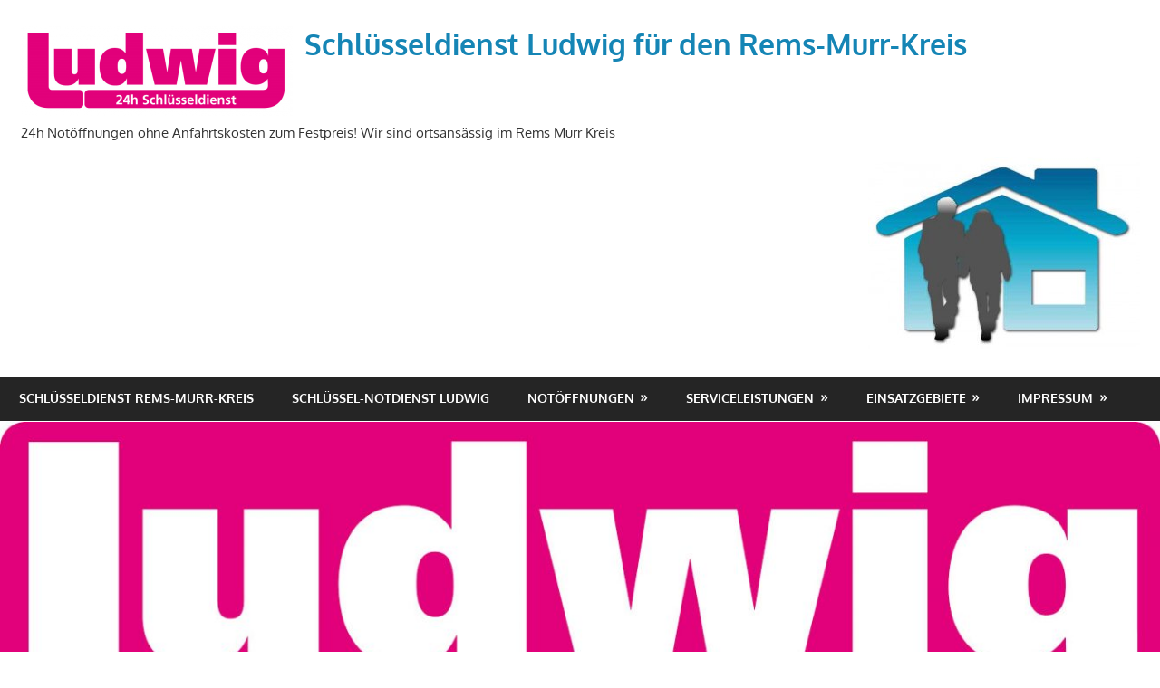

--- FILE ---
content_type: text/html; charset=UTF-8
request_url: https://www.schluesseldienst-rems-murr-kreis.de/schluesseldienst-affalterbach/
body_size: 11542
content:
<!DOCTYPE html>
<html lang="de">

<head>
<meta charset="UTF-8">
<meta name="viewport" content="width=device-width, initial-scale=1">
<link rel="profile" href="https://gmpg.org/xfn/11">
<link rel="pingback" href="https://www.schluesseldienst-rems-murr-kreis.de/xmlrpc.php">

<title>Schlüsseldienst Affalterbach &#8211; Schlüsseldienst Ludwig für den Rems-Murr-Kreis</title>
<meta name='robots' content='max-image-preview:large' />
	<style>img:is([sizes="auto" i], [sizes^="auto," i]) { contain-intrinsic-size: 3000px 1500px }</style>
	
<meta name="google-site-verification" content="MCXkNHvAZXk4Ct9ytcMB-JJ5lHRxMp1DvFagop2qBNY" />
<link rel='dns-prefetch' href='//www.meinungsmeister.de' />
<link rel="alternate" type="application/rss+xml" title="Schlüsseldienst Ludwig für den Rems-Murr-Kreis &raquo; Feed" href="https://www.schluesseldienst-rems-murr-kreis.de/feed/" />
<link rel="alternate" type="application/rss+xml" title="Schlüsseldienst Ludwig für den Rems-Murr-Kreis &raquo; Kommentar-Feed" href="https://www.schluesseldienst-rems-murr-kreis.de/comments/feed/" />
<script type="text/javascript">
/* <![CDATA[ */
window._wpemojiSettings = {"baseUrl":"https:\/\/s.w.org\/images\/core\/emoji\/16.0.1\/72x72\/","ext":".png","svgUrl":"https:\/\/s.w.org\/images\/core\/emoji\/16.0.1\/svg\/","svgExt":".svg","source":{"concatemoji":"https:\/\/www.schluesseldienst-rems-murr-kreis.de\/wp-includes\/js\/wp-emoji-release.min.js?ver=abee49d48f431d91350a96347a183284"}};
/*! This file is auto-generated */
!function(s,n){var o,i,e;function c(e){try{var t={supportTests:e,timestamp:(new Date).valueOf()};sessionStorage.setItem(o,JSON.stringify(t))}catch(e){}}function p(e,t,n){e.clearRect(0,0,e.canvas.width,e.canvas.height),e.fillText(t,0,0);var t=new Uint32Array(e.getImageData(0,0,e.canvas.width,e.canvas.height).data),a=(e.clearRect(0,0,e.canvas.width,e.canvas.height),e.fillText(n,0,0),new Uint32Array(e.getImageData(0,0,e.canvas.width,e.canvas.height).data));return t.every(function(e,t){return e===a[t]})}function u(e,t){e.clearRect(0,0,e.canvas.width,e.canvas.height),e.fillText(t,0,0);for(var n=e.getImageData(16,16,1,1),a=0;a<n.data.length;a++)if(0!==n.data[a])return!1;return!0}function f(e,t,n,a){switch(t){case"flag":return n(e,"\ud83c\udff3\ufe0f\u200d\u26a7\ufe0f","\ud83c\udff3\ufe0f\u200b\u26a7\ufe0f")?!1:!n(e,"\ud83c\udde8\ud83c\uddf6","\ud83c\udde8\u200b\ud83c\uddf6")&&!n(e,"\ud83c\udff4\udb40\udc67\udb40\udc62\udb40\udc65\udb40\udc6e\udb40\udc67\udb40\udc7f","\ud83c\udff4\u200b\udb40\udc67\u200b\udb40\udc62\u200b\udb40\udc65\u200b\udb40\udc6e\u200b\udb40\udc67\u200b\udb40\udc7f");case"emoji":return!a(e,"\ud83e\udedf")}return!1}function g(e,t,n,a){var r="undefined"!=typeof WorkerGlobalScope&&self instanceof WorkerGlobalScope?new OffscreenCanvas(300,150):s.createElement("canvas"),o=r.getContext("2d",{willReadFrequently:!0}),i=(o.textBaseline="top",o.font="600 32px Arial",{});return e.forEach(function(e){i[e]=t(o,e,n,a)}),i}function t(e){var t=s.createElement("script");t.src=e,t.defer=!0,s.head.appendChild(t)}"undefined"!=typeof Promise&&(o="wpEmojiSettingsSupports",i=["flag","emoji"],n.supports={everything:!0,everythingExceptFlag:!0},e=new Promise(function(e){s.addEventListener("DOMContentLoaded",e,{once:!0})}),new Promise(function(t){var n=function(){try{var e=JSON.parse(sessionStorage.getItem(o));if("object"==typeof e&&"number"==typeof e.timestamp&&(new Date).valueOf()<e.timestamp+604800&&"object"==typeof e.supportTests)return e.supportTests}catch(e){}return null}();if(!n){if("undefined"!=typeof Worker&&"undefined"!=typeof OffscreenCanvas&&"undefined"!=typeof URL&&URL.createObjectURL&&"undefined"!=typeof Blob)try{var e="postMessage("+g.toString()+"("+[JSON.stringify(i),f.toString(),p.toString(),u.toString()].join(",")+"));",a=new Blob([e],{type:"text/javascript"}),r=new Worker(URL.createObjectURL(a),{name:"wpTestEmojiSupports"});return void(r.onmessage=function(e){c(n=e.data),r.terminate(),t(n)})}catch(e){}c(n=g(i,f,p,u))}t(n)}).then(function(e){for(var t in e)n.supports[t]=e[t],n.supports.everything=n.supports.everything&&n.supports[t],"flag"!==t&&(n.supports.everythingExceptFlag=n.supports.everythingExceptFlag&&n.supports[t]);n.supports.everythingExceptFlag=n.supports.everythingExceptFlag&&!n.supports.flag,n.DOMReady=!1,n.readyCallback=function(){n.DOMReady=!0}}).then(function(){return e}).then(function(){var e;n.supports.everything||(n.readyCallback(),(e=n.source||{}).concatemoji?t(e.concatemoji):e.wpemoji&&e.twemoji&&(t(e.twemoji),t(e.wpemoji)))}))}((window,document),window._wpemojiSettings);
/* ]]> */
</script>
<link rel='stylesheet' id='gambit-theme-fonts-css' href='https://www.schluesseldienst-rems-murr-kreis.de/wp-content/fonts/4031ec475f1c59045bd31fef5a6d95ed.css?ver=20201110' type='text/css' media='all' />
<style id='wp-emoji-styles-inline-css' type='text/css'>

	img.wp-smiley, img.emoji {
		display: inline !important;
		border: none !important;
		box-shadow: none !important;
		height: 1em !important;
		width: 1em !important;
		margin: 0 0.07em !important;
		vertical-align: -0.1em !important;
		background: none !important;
		padding: 0 !important;
	}
</style>
<link rel='stylesheet' id='wp-block-library-css' href='https://www.schluesseldienst-rems-murr-kreis.de/wp-includes/css/dist/block-library/style.min.css?ver=abee49d48f431d91350a96347a183284' type='text/css' media='all' />
<style id='classic-theme-styles-inline-css' type='text/css'>
/*! This file is auto-generated */
.wp-block-button__link{color:#fff;background-color:#32373c;border-radius:9999px;box-shadow:none;text-decoration:none;padding:calc(.667em + 2px) calc(1.333em + 2px);font-size:1.125em}.wp-block-file__button{background:#32373c;color:#fff;text-decoration:none}
</style>
<style id='global-styles-inline-css' type='text/css'>
:root{--wp--preset--aspect-ratio--square: 1;--wp--preset--aspect-ratio--4-3: 4/3;--wp--preset--aspect-ratio--3-4: 3/4;--wp--preset--aspect-ratio--3-2: 3/2;--wp--preset--aspect-ratio--2-3: 2/3;--wp--preset--aspect-ratio--16-9: 16/9;--wp--preset--aspect-ratio--9-16: 9/16;--wp--preset--color--black: #000000;--wp--preset--color--cyan-bluish-gray: #abb8c3;--wp--preset--color--white: #ffffff;--wp--preset--color--pale-pink: #f78da7;--wp--preset--color--vivid-red: #cf2e2e;--wp--preset--color--luminous-vivid-orange: #ff6900;--wp--preset--color--luminous-vivid-amber: #fcb900;--wp--preset--color--light-green-cyan: #7bdcb5;--wp--preset--color--vivid-green-cyan: #00d084;--wp--preset--color--pale-cyan-blue: #8ed1fc;--wp--preset--color--vivid-cyan-blue: #0693e3;--wp--preset--color--vivid-purple: #9b51e0;--wp--preset--color--primary: #1585b5;--wp--preset--color--secondary: #006c9c;--wp--preset--color--tertiary: #005282;--wp--preset--color--accent: #b52315;--wp--preset--color--highlight: #15b545;--wp--preset--color--light-gray: #e5e5e5;--wp--preset--color--gray: #999999;--wp--preset--color--dark-gray: #252525;--wp--preset--gradient--vivid-cyan-blue-to-vivid-purple: linear-gradient(135deg,rgba(6,147,227,1) 0%,rgb(155,81,224) 100%);--wp--preset--gradient--light-green-cyan-to-vivid-green-cyan: linear-gradient(135deg,rgb(122,220,180) 0%,rgb(0,208,130) 100%);--wp--preset--gradient--luminous-vivid-amber-to-luminous-vivid-orange: linear-gradient(135deg,rgba(252,185,0,1) 0%,rgba(255,105,0,1) 100%);--wp--preset--gradient--luminous-vivid-orange-to-vivid-red: linear-gradient(135deg,rgba(255,105,0,1) 0%,rgb(207,46,46) 100%);--wp--preset--gradient--very-light-gray-to-cyan-bluish-gray: linear-gradient(135deg,rgb(238,238,238) 0%,rgb(169,184,195) 100%);--wp--preset--gradient--cool-to-warm-spectrum: linear-gradient(135deg,rgb(74,234,220) 0%,rgb(151,120,209) 20%,rgb(207,42,186) 40%,rgb(238,44,130) 60%,rgb(251,105,98) 80%,rgb(254,248,76) 100%);--wp--preset--gradient--blush-light-purple: linear-gradient(135deg,rgb(255,206,236) 0%,rgb(152,150,240) 100%);--wp--preset--gradient--blush-bordeaux: linear-gradient(135deg,rgb(254,205,165) 0%,rgb(254,45,45) 50%,rgb(107,0,62) 100%);--wp--preset--gradient--luminous-dusk: linear-gradient(135deg,rgb(255,203,112) 0%,rgb(199,81,192) 50%,rgb(65,88,208) 100%);--wp--preset--gradient--pale-ocean: linear-gradient(135deg,rgb(255,245,203) 0%,rgb(182,227,212) 50%,rgb(51,167,181) 100%);--wp--preset--gradient--electric-grass: linear-gradient(135deg,rgb(202,248,128) 0%,rgb(113,206,126) 100%);--wp--preset--gradient--midnight: linear-gradient(135deg,rgb(2,3,129) 0%,rgb(40,116,252) 100%);--wp--preset--font-size--small: 13px;--wp--preset--font-size--medium: 20px;--wp--preset--font-size--large: 36px;--wp--preset--font-size--x-large: 42px;--wp--preset--spacing--20: 0.44rem;--wp--preset--spacing--30: 0.67rem;--wp--preset--spacing--40: 1rem;--wp--preset--spacing--50: 1.5rem;--wp--preset--spacing--60: 2.25rem;--wp--preset--spacing--70: 3.38rem;--wp--preset--spacing--80: 5.06rem;--wp--preset--shadow--natural: 6px 6px 9px rgba(0, 0, 0, 0.2);--wp--preset--shadow--deep: 12px 12px 50px rgba(0, 0, 0, 0.4);--wp--preset--shadow--sharp: 6px 6px 0px rgba(0, 0, 0, 0.2);--wp--preset--shadow--outlined: 6px 6px 0px -3px rgba(255, 255, 255, 1), 6px 6px rgba(0, 0, 0, 1);--wp--preset--shadow--crisp: 6px 6px 0px rgba(0, 0, 0, 1);}:where(.is-layout-flex){gap: 0.5em;}:where(.is-layout-grid){gap: 0.5em;}body .is-layout-flex{display: flex;}.is-layout-flex{flex-wrap: wrap;align-items: center;}.is-layout-flex > :is(*, div){margin: 0;}body .is-layout-grid{display: grid;}.is-layout-grid > :is(*, div){margin: 0;}:where(.wp-block-columns.is-layout-flex){gap: 2em;}:where(.wp-block-columns.is-layout-grid){gap: 2em;}:where(.wp-block-post-template.is-layout-flex){gap: 1.25em;}:where(.wp-block-post-template.is-layout-grid){gap: 1.25em;}.has-black-color{color: var(--wp--preset--color--black) !important;}.has-cyan-bluish-gray-color{color: var(--wp--preset--color--cyan-bluish-gray) !important;}.has-white-color{color: var(--wp--preset--color--white) !important;}.has-pale-pink-color{color: var(--wp--preset--color--pale-pink) !important;}.has-vivid-red-color{color: var(--wp--preset--color--vivid-red) !important;}.has-luminous-vivid-orange-color{color: var(--wp--preset--color--luminous-vivid-orange) !important;}.has-luminous-vivid-amber-color{color: var(--wp--preset--color--luminous-vivid-amber) !important;}.has-light-green-cyan-color{color: var(--wp--preset--color--light-green-cyan) !important;}.has-vivid-green-cyan-color{color: var(--wp--preset--color--vivid-green-cyan) !important;}.has-pale-cyan-blue-color{color: var(--wp--preset--color--pale-cyan-blue) !important;}.has-vivid-cyan-blue-color{color: var(--wp--preset--color--vivid-cyan-blue) !important;}.has-vivid-purple-color{color: var(--wp--preset--color--vivid-purple) !important;}.has-black-background-color{background-color: var(--wp--preset--color--black) !important;}.has-cyan-bluish-gray-background-color{background-color: var(--wp--preset--color--cyan-bluish-gray) !important;}.has-white-background-color{background-color: var(--wp--preset--color--white) !important;}.has-pale-pink-background-color{background-color: var(--wp--preset--color--pale-pink) !important;}.has-vivid-red-background-color{background-color: var(--wp--preset--color--vivid-red) !important;}.has-luminous-vivid-orange-background-color{background-color: var(--wp--preset--color--luminous-vivid-orange) !important;}.has-luminous-vivid-amber-background-color{background-color: var(--wp--preset--color--luminous-vivid-amber) !important;}.has-light-green-cyan-background-color{background-color: var(--wp--preset--color--light-green-cyan) !important;}.has-vivid-green-cyan-background-color{background-color: var(--wp--preset--color--vivid-green-cyan) !important;}.has-pale-cyan-blue-background-color{background-color: var(--wp--preset--color--pale-cyan-blue) !important;}.has-vivid-cyan-blue-background-color{background-color: var(--wp--preset--color--vivid-cyan-blue) !important;}.has-vivid-purple-background-color{background-color: var(--wp--preset--color--vivid-purple) !important;}.has-black-border-color{border-color: var(--wp--preset--color--black) !important;}.has-cyan-bluish-gray-border-color{border-color: var(--wp--preset--color--cyan-bluish-gray) !important;}.has-white-border-color{border-color: var(--wp--preset--color--white) !important;}.has-pale-pink-border-color{border-color: var(--wp--preset--color--pale-pink) !important;}.has-vivid-red-border-color{border-color: var(--wp--preset--color--vivid-red) !important;}.has-luminous-vivid-orange-border-color{border-color: var(--wp--preset--color--luminous-vivid-orange) !important;}.has-luminous-vivid-amber-border-color{border-color: var(--wp--preset--color--luminous-vivid-amber) !important;}.has-light-green-cyan-border-color{border-color: var(--wp--preset--color--light-green-cyan) !important;}.has-vivid-green-cyan-border-color{border-color: var(--wp--preset--color--vivid-green-cyan) !important;}.has-pale-cyan-blue-border-color{border-color: var(--wp--preset--color--pale-cyan-blue) !important;}.has-vivid-cyan-blue-border-color{border-color: var(--wp--preset--color--vivid-cyan-blue) !important;}.has-vivid-purple-border-color{border-color: var(--wp--preset--color--vivid-purple) !important;}.has-vivid-cyan-blue-to-vivid-purple-gradient-background{background: var(--wp--preset--gradient--vivid-cyan-blue-to-vivid-purple) !important;}.has-light-green-cyan-to-vivid-green-cyan-gradient-background{background: var(--wp--preset--gradient--light-green-cyan-to-vivid-green-cyan) !important;}.has-luminous-vivid-amber-to-luminous-vivid-orange-gradient-background{background: var(--wp--preset--gradient--luminous-vivid-amber-to-luminous-vivid-orange) !important;}.has-luminous-vivid-orange-to-vivid-red-gradient-background{background: var(--wp--preset--gradient--luminous-vivid-orange-to-vivid-red) !important;}.has-very-light-gray-to-cyan-bluish-gray-gradient-background{background: var(--wp--preset--gradient--very-light-gray-to-cyan-bluish-gray) !important;}.has-cool-to-warm-spectrum-gradient-background{background: var(--wp--preset--gradient--cool-to-warm-spectrum) !important;}.has-blush-light-purple-gradient-background{background: var(--wp--preset--gradient--blush-light-purple) !important;}.has-blush-bordeaux-gradient-background{background: var(--wp--preset--gradient--blush-bordeaux) !important;}.has-luminous-dusk-gradient-background{background: var(--wp--preset--gradient--luminous-dusk) !important;}.has-pale-ocean-gradient-background{background: var(--wp--preset--gradient--pale-ocean) !important;}.has-electric-grass-gradient-background{background: var(--wp--preset--gradient--electric-grass) !important;}.has-midnight-gradient-background{background: var(--wp--preset--gradient--midnight) !important;}.has-small-font-size{font-size: var(--wp--preset--font-size--small) !important;}.has-medium-font-size{font-size: var(--wp--preset--font-size--medium) !important;}.has-large-font-size{font-size: var(--wp--preset--font-size--large) !important;}.has-x-large-font-size{font-size: var(--wp--preset--font-size--x-large) !important;}
:where(.wp-block-post-template.is-layout-flex){gap: 1.25em;}:where(.wp-block-post-template.is-layout-grid){gap: 1.25em;}
:where(.wp-block-columns.is-layout-flex){gap: 2em;}:where(.wp-block-columns.is-layout-grid){gap: 2em;}
:root :where(.wp-block-pullquote){font-size: 1.5em;line-height: 1.6;}
</style>
<link rel='stylesheet' id='hrw-css' href='https://www.schluesseldienst-rems-murr-kreis.de/wp-content/plugins/call-now-icon-animate/css.css' type='text/css' media='' />
<link rel='stylesheet' id='page-list-style-css' href='https://www.schluesseldienst-rems-murr-kreis.de/wp-content/plugins/sitemap/css/page-list.css?ver=4.4' type='text/css' media='all' />
<link rel='stylesheet' id='gambit-stylesheet-css' href='https://www.schluesseldienst-rems-murr-kreis.de/wp-content/themes/gambit/style.css?ver=2.1.1' type='text/css' media='all' />
<style id='gambit-stylesheet-inline-css' type='text/css'>
.type-post .entry-footer .entry-tags { position: absolute; clip: rect(1px, 1px, 1px, 1px); width: 1px; height: 1px; overflow: hidden; }
</style>
<link rel='stylesheet' id='gambit-safari-flexbox-fixes-css' href='https://www.schluesseldienst-rems-murr-kreis.de/wp-content/themes/gambit/assets/css/safari-flexbox-fixes.css?ver=20210115' type='text/css' media='all' />
<link rel='stylesheet' id='taxopress-frontend-css-css' href='https://www.schluesseldienst-rems-murr-kreis.de/wp-content/plugins/simple-tags/assets/frontend/css/frontend.css?ver=3.40.1' type='text/css' media='all' />
<!--[if lt IE 9]>
<script type="text/javascript" src="https://www.schluesseldienst-rems-murr-kreis.de/wp-content/themes/gambit/assets/js/html5shiv.min.js?ver=3.7.3" id="html5shiv-js"></script>
<![endif]-->
<script type="text/javascript" src="https://www.schluesseldienst-rems-murr-kreis.de/wp-content/themes/gambit/assets/js/svgxuse.min.js?ver=1.2.6" id="svgxuse-js"></script>
<script type="text/javascript" src="https://www.schluesseldienst-rems-murr-kreis.de/wp-includes/js/jquery/jquery.min.js?ver=3.7.1" id="jquery-core-js"></script>
<script type="text/javascript" src="https://www.schluesseldienst-rems-murr-kreis.de/wp-includes/js/jquery/jquery-migrate.min.js?ver=3.4.1" id="jquery-migrate-js"></script>
<script type="text/javascript" src="https://www.schluesseldienst-rems-murr-kreis.de/wp-content/plugins/simple-tags/assets/frontend/js/frontend.js?ver=3.40.1" id="taxopress-frontend-js-js"></script>
<link rel="https://api.w.org/" href="https://www.schluesseldienst-rems-murr-kreis.de/wp-json/" /><link rel="alternate" title="JSON" type="application/json" href="https://www.schluesseldienst-rems-murr-kreis.de/wp-json/wp/v2/pages/1684" /><link rel="EditURI" type="application/rsd+xml" title="RSD" href="https://www.schluesseldienst-rems-murr-kreis.de/xmlrpc.php?rsd" />
<link rel="canonical" href="https://www.schluesseldienst-rems-murr-kreis.de/schluesseldienst-affalterbach/" />
<link rel="alternate" title="oEmbed (JSON)" type="application/json+oembed" href="https://www.schluesseldienst-rems-murr-kreis.de/wp-json/oembed/1.0/embed?url=https%3A%2F%2Fwww.schluesseldienst-rems-murr-kreis.de%2Fschluesseldienst-affalterbach%2F" />
<link rel="alternate" title="oEmbed (XML)" type="text/xml+oembed" href="https://www.schluesseldienst-rems-murr-kreis.de/wp-json/oembed/1.0/embed?url=https%3A%2F%2Fwww.schluesseldienst-rems-murr-kreis.de%2Fschluesseldienst-affalterbach%2F&#038;format=xml" />

<!-- Call Now Icon Animate Mobile 0.1.0 by Alan Tien (alantien.com) -->
<style>
                    .coccoc-alo-phone.coccoc-alo-green .coccoc-alo-ph-img-circle {
                        background-color: #4fa510;
                    }
                .coccoc-alo-phone.coccoc-alo-green.coccoc-alo-hover .coccoc-alo-ph-img-circle, .coccoc-alo-phone.coccoc-alo-green:hover .coccoc-alo-ph-img-circle
                {background-color: #ab0101;}
                @media screen and (max-width:650px){.coccoc-alo-phone.coccoc-alo-show {display:block;}}
                </style><style type="text/css">a.st_tag, a.internal_tag, .st_tag, .internal_tag { text-decoration: underline !important; }</style><style type="text/css" id="custom-background-css">
body.custom-background { background-color: #ffffff; }
</style>
	<link rel="icon" href="https://www.schluesseldienst-rems-murr-kreis.de/wp-content/uploads/2017/09/cropped-Schlüsseldienst-Ditzingen-32x32.jpg" sizes="32x32" />
<link rel="icon" href="https://www.schluesseldienst-rems-murr-kreis.de/wp-content/uploads/2017/09/cropped-Schlüsseldienst-Ditzingen-192x192.jpg" sizes="192x192" />
<link rel="apple-touch-icon" href="https://www.schluesseldienst-rems-murr-kreis.de/wp-content/uploads/2017/09/cropped-Schlüsseldienst-Ditzingen-180x180.jpg" />
<meta name="msapplication-TileImage" content="https://www.schluesseldienst-rems-murr-kreis.de/wp-content/uploads/2017/09/cropped-Schlüsseldienst-Ditzingen-270x270.jpg" />
</head>

<body data-rsssl=1 class="wp-singular page-template-default page page-id-1684 custom-background wp-custom-logo wp-embed-responsive wp-theme-gambit wide-layout date-hidden author-hidden categories-hidden">

	
	<div id="page" class="hfeed site">

		<a class="skip-link screen-reader-text" href="#content">Zum Inhalt springen</a>

				
		<header id="masthead" class="site-header clearfix" role="banner">

			<div class="header-main container clearfix">

				<div id="logo" class="site-branding clearfix">

					<a href="https://www.schluesseldienst-rems-murr-kreis.de/" class="custom-logo-link" rel="home"><img width="300" height="99" src="https://www.schluesseldienst-rems-murr-kreis.de/wp-content/uploads/2023/06/cropped-Schluesseldienst-Rems-Murr-Kreis.png" class="custom-logo" alt="Schlüsseldienst-Rems-Murr-Kreis" decoding="async" /></a>					
			<p class="site-title"><a href="https://www.schluesseldienst-rems-murr-kreis.de/" rel="home">Schlüsseldienst Ludwig für den Rems-Murr-Kreis</a></p>

								
			<p class="site-description">24h Notöffnungen ohne Anfahrtskosten zum Festpreis! Wir sind ortsansässig im Rems Murr Kreis</p>

			
				</div><!-- .site-branding -->

				<div class="header-widgets clearfix">

					<aside id="media_image-15" class="header-widget widget_media_image"><img width="300" height="212" src="https://www.schluesseldienst-rems-murr-kreis.de/wp-content/uploads/2015/08/fotolia_39900741-300x212.jpg" class="image wp-image-214  attachment-medium size-medium" alt="" style="max-width: 100%; height: auto;" decoding="async" fetchpriority="high" srcset="https://www.schluesseldienst-rems-murr-kreis.de/wp-content/uploads/2015/08/fotolia_39900741-300x212.jpg 300w, https://www.schluesseldienst-rems-murr-kreis.de/wp-content/uploads/2015/08/fotolia_39900741-212x150.jpg 212w, https://www.schluesseldienst-rems-murr-kreis.de/wp-content/uploads/2015/08/fotolia_39900741-150x106.jpg 150w, https://www.schluesseldienst-rems-murr-kreis.de/wp-content/uploads/2015/08/fotolia_39900741.jpg 500w" sizes="(max-width: 300px) 100vw, 300px" /></aside>
				</div><!-- .header-widgets -->

			</div><!-- .header-main -->

			

	<div id="main-navigation-wrap" class="primary-navigation-wrap">

		<button class="primary-menu-toggle menu-toggle" aria-controls="primary-menu" aria-expanded="false" >
			<svg class="icon icon-menu" aria-hidden="true" role="img"> <use xlink:href="https://www.schluesseldienst-rems-murr-kreis.de/wp-content/themes/gambit/assets/icons/genericons-neue.svg#menu"></use> </svg><svg class="icon icon-close" aria-hidden="true" role="img"> <use xlink:href="https://www.schluesseldienst-rems-murr-kreis.de/wp-content/themes/gambit/assets/icons/genericons-neue.svg#close"></use> </svg>			<span class="menu-toggle-text">Navigation</span>
		</button>

		<div class="primary-navigation">

			<nav id="site-navigation" class="main-navigation" role="navigation"  aria-label="Primäres Menü">

				<ul id="primary-menu" class="menu"><li id="menu-item-25" class="menu-item menu-item-type-custom menu-item-object-custom menu-item-home menu-item-25"><a href="https://www.schluesseldienst-rems-murr-kreis.de/">Schlüsseldienst Rems-Murr-Kreis</a></li>
<li id="menu-item-250" class="menu-item menu-item-type-post_type menu-item-object-page menu-item-250"><a href="https://www.schluesseldienst-rems-murr-kreis.de/schluessel-notdienst-ludwig/">Schlüssel-Notdienst Ludwig</a></li>
<li id="menu-item-3605" class="menu-item menu-item-type-post_type menu-item-object-page menu-item-has-children menu-item-3605"><a href="https://www.schluesseldienst-rems-murr-kreis.de/notoeffnungen/">Notöffnungen</a>
<ul class="sub-menu">
	<li id="menu-item-123" class="menu-item menu-item-type-post_type menu-item-object-page menu-item-123"><a href="https://www.schluesseldienst-rems-murr-kreis.de/tueroeffnungen/">Türöffnungen</a></li>
	<li id="menu-item-3603" class="menu-item menu-item-type-post_type menu-item-object-page menu-item-3603"><a href="https://www.schluesseldienst-rems-murr-kreis.de/autooeffnungen/">Autoöffnungen</a></li>
	<li id="menu-item-3604" class="menu-item menu-item-type-post_type menu-item-object-page menu-item-3604"><a href="https://www.schluesseldienst-rems-murr-kreis.de/garagenoeffnungen-2/">Garagenöffnungen</a></li>
	<li id="menu-item-3607" class="menu-item menu-item-type-post_type menu-item-object-page menu-item-3607"><a href="https://www.schluesseldienst-rems-murr-kreis.de/briefkastenoeffnungen/">Briefkastenöffnungen</a></li>
	<li id="menu-item-3608" class="menu-item menu-item-type-post_type menu-item-object-page menu-item-3608"><a href="https://www.schluesseldienst-rems-murr-kreis.de/tresoroeffnungen/">Tresoröffnungen</a></li>
</ul>
</li>
<li id="menu-item-3609" class="menu-item menu-item-type-post_type menu-item-object-page menu-item-has-children menu-item-3609"><a href="https://www.schluesseldienst-rems-murr-kreis.de/serviceleistungen/">Serviceleistungen</a>
<ul class="sub-menu">
	<li id="menu-item-122" class="menu-item menu-item-type-post_type menu-item-object-page menu-item-122"><a href="https://www.schluesseldienst-rems-murr-kreis.de/schlosstausch-rems-murr-kreis/">Schlosstausch</a></li>
	<li id="menu-item-120" class="menu-item menu-item-type-post_type menu-item-object-page menu-item-120"><a href="https://www.schluesseldienst-rems-murr-kreis.de/schliessanlagen-rems-murr-kreis/">Schliessanlagen</a></li>
	<li id="menu-item-121" class="menu-item menu-item-type-post_type menu-item-object-page menu-item-121"><a href="https://www.schluesseldienst-rems-murr-kreis.de/sicherheitstechnik-rems-murr-kreis/">Sicherheitstechnik</a></li>
</ul>
</li>
<li id="menu-item-40" class="menu-item menu-item-type-post_type menu-item-object-page menu-item-has-children menu-item-40"><a href="https://www.schluesseldienst-rems-murr-kreis.de/einsatzgebiete/">Einsatzgebiete</a>
<ul class="sub-menu">
	<li id="menu-item-156" class="menu-item menu-item-type-post_type menu-item-object-page menu-item-has-children menu-item-156"><a href="https://www.schluesseldienst-rems-murr-kreis.de/schluesseldienst-fellbach/">Schlüsseldienst  Fellbach</a>
	<ul class="sub-menu">
		<li id="menu-item-3572" class="menu-item menu-item-type-post_type menu-item-object-page menu-item-3572"><a href="https://www.schluesseldienst-rems-murr-kreis.de/schluesseldienst-oeffingen/">Schlüsseldienst Oeffingen</a></li>
		<li id="menu-item-3571" class="menu-item menu-item-type-post_type menu-item-object-page menu-item-3571"><a href="https://www.schluesseldienst-rems-murr-kreis.de/schluesseldienst-schmieden/">Schlüsseldienst Schmiden</a></li>
	</ul>
</li>
	<li id="menu-item-159" class="menu-item menu-item-type-post_type menu-item-object-page menu-item-has-children menu-item-159"><a href="https://www.schluesseldienst-rems-murr-kreis.de/schluesseldienst-backnang/">Schlüsseldienst Backnang</a>
	<ul class="sub-menu">
		<li id="menu-item-3599" class="menu-item menu-item-type-post_type menu-item-object-page menu-item-3599"><a href="https://www.schluesseldienst-rems-murr-kreis.de/schluesseldienst-heiningen/">Schlüsseldienst Heiningen</a></li>
		<li id="menu-item-3600" class="menu-item menu-item-type-post_type menu-item-object-page menu-item-3600"><a href="https://www.schluesseldienst-rems-murr-kreis.de/schluesseldienst-maubach/">Schlüsseldienst Maubach</a></li>
		<li id="menu-item-3598" class="menu-item menu-item-type-post_type menu-item-object-page menu-item-3598"><a href="https://www.schluesseldienst-rems-murr-kreis.de/schluesseldienst-steinbach/">Schlüsseldienst Steinbach</a></li>
		<li id="menu-item-3601" class="menu-item menu-item-type-post_type menu-item-object-page menu-item-3601"><a href="https://www.schluesseldienst-rems-murr-kreis.de/schluesseldienst-struempfelbach-2/">Schlüsseldienst Strümpfelbach</a></li>
		<li id="menu-item-3602" class="menu-item menu-item-type-post_type menu-item-object-page menu-item-3602"><a href="https://www.schluesseldienst-rems-murr-kreis.de/schluesseldienst-waldrems/">Schlüsseldienst Waldrems</a></li>
	</ul>
</li>
	<li id="menu-item-157" class="menu-item menu-item-type-post_type menu-item-object-page menu-item-has-children menu-item-157"><a href="https://www.schluesseldienst-rems-murr-kreis.de/schluesseldienst-schorndorf/">Schlüsseldienst Schorndorf</a>
	<ul class="sub-menu">
		<li id="menu-item-3591" class="menu-item menu-item-type-post_type menu-item-object-page menu-item-3591"><a href="https://www.schluesseldienst-rems-murr-kreis.de/schluesseldienst-buhlbronn/">Schlüsseldienst Buhlbronn</a></li>
		<li id="menu-item-3595" class="menu-item menu-item-type-post_type menu-item-object-page menu-item-3595"><a href="https://www.schluesseldienst-rems-murr-kreis.de/schluesseldienst-haubersbronn/">Schlüsseldienst Haubersbronn</a></li>
		<li id="menu-item-3592" class="menu-item menu-item-type-post_type menu-item-object-page menu-item-3592"><a href="https://www.schluesseldienst-rems-murr-kreis.de/schluesseldienst-miedelsbach/">Schlüsseldienst Miedelsbach</a></li>
		<li id="menu-item-3593" class="menu-item menu-item-type-post_type menu-item-object-page menu-item-3593"><a href="https://www.schluesseldienst-rems-murr-kreis.de/schluesseldienst-oberberken/">Schlüsseldienst Oberberken</a></li>
		<li id="menu-item-3596" class="menu-item menu-item-type-post_type menu-item-object-page menu-item-3596"><a href="https://www.schluesseldienst-rems-murr-kreis.de/schluesseldienst-schornbach/">Schlüsseldienst Schornbach</a></li>
		<li id="menu-item-3594" class="menu-item menu-item-type-post_type menu-item-object-page menu-item-3594"><a href="https://www.schluesseldienst-rems-murr-kreis.de/schluesseldienst-schlichten/">Schlüsseldienst Schlichten</a></li>
		<li id="menu-item-3597" class="menu-item menu-item-type-post_type menu-item-object-page menu-item-3597"><a href="https://www.schluesseldienst-rems-murr-kreis.de/schluesseldienst-weiler-rems/">Schlüsseldienst Weiler Rems</a></li>
		<li id="menu-item-3566" class="menu-item menu-item-type-post_type menu-item-object-page menu-item-3566"><a href="https://www.schluesseldienst-rems-murr-kreis.de/schluesseldienst-berglen/">Schlüsseldienst Berglen</a></li>
		<li id="menu-item-3567" class="menu-item menu-item-type-post_type menu-item-object-page menu-item-3567"><a href="https://www.schluesseldienst-rems-murr-kreis.de/schluesseldienst-pluederhausen/">Schlüsseldienst Plüderhausen</a></li>
		<li id="menu-item-3568" class="menu-item menu-item-type-post_type menu-item-object-page menu-item-3568"><a href="https://www.schluesseldienst-rems-murr-kreis.de/schluesseldienst-urbach/">Schlüsseldienst Urbach</a></li>
	</ul>
</li>
	<li id="menu-item-160" class="menu-item menu-item-type-post_type menu-item-object-page menu-item-has-children menu-item-160"><a href="https://www.schluesseldienst-rems-murr-kreis.de/schluesseldienst-waiblingen/">Schlüsseldienst Waiblingen</a>
	<ul class="sub-menu">
		<li id="menu-item-3573" class="menu-item menu-item-type-post_type menu-item-object-page menu-item-3573"><a href="https://www.schluesseldienst-rems-murr-kreis.de/schluesseldienst-beinstein/">Schlüsseldienst Beinstein</a></li>
		<li id="menu-item-3574" class="menu-item menu-item-type-post_type menu-item-object-page menu-item-3574"><a href="https://www.schluesseldienst-rems-murr-kreis.de/schluesseldienst-bittenfeld/">Schlüsseldienst Bittenfeld</a></li>
		<li id="menu-item-3575" class="menu-item menu-item-type-post_type menu-item-object-page menu-item-3575"><a href="https://www.schluesseldienst-rems-murr-kreis.de/schluesseldienst-hegnach/">Schlüsseldienst Hegnach</a></li>
		<li id="menu-item-3576" class="menu-item menu-item-type-post_type menu-item-object-page menu-item-3576"><a href="https://www.schluesseldienst-rems-murr-kreis.de/schluesseldienst-hohenacker/">Schlüsseldienst Hohenacker</a></li>
		<li id="menu-item-3577" class="menu-item menu-item-type-post_type menu-item-object-page menu-item-3577"><a href="https://www.schluesseldienst-rems-murr-kreis.de/schluesseldienst-neustadt/">Schlüsseldienst Neustadt</a></li>
	</ul>
</li>
	<li id="menu-item-158" class="menu-item menu-item-type-post_type menu-item-object-page menu-item-has-children menu-item-158"><a href="https://www.schluesseldienst-rems-murr-kreis.de/schluesseldienst-weinstadt/">Schlüsseldienst Weinstadt</a>
	<ul class="sub-menu">
		<li id="menu-item-3578" class="menu-item menu-item-type-post_type menu-item-object-page menu-item-3578"><a href="https://www.schluesseldienst-rems-murr-kreis.de/schluesseldienst-beutelsbach/">Schlüsseldienst Beutelsbach</a></li>
		<li id="menu-item-3579" class="menu-item menu-item-type-post_type menu-item-object-page menu-item-3579"><a href="https://www.schluesseldienst-rems-murr-kreis.de/schluesseldienst-endersbach/">Schlüsseldienst Endersbach</a></li>
		<li id="menu-item-3580" class="menu-item menu-item-type-post_type menu-item-object-page menu-item-3580"><a href="https://www.schluesseldienst-rems-murr-kreis.de/schluesseldienst-grossheppach/">Schlüsseldienst Großheppach</a></li>
		<li id="menu-item-3581" class="menu-item menu-item-type-post_type menu-item-object-page menu-item-3581"><a href="https://www.schluesseldienst-rems-murr-kreis.de/schluesseldienst-schnait/">Schlüsseldienst Schnait</a></li>
		<li id="menu-item-3582" class="menu-item menu-item-type-post_type menu-item-object-page menu-item-3582"><a href="https://www.schluesseldienst-rems-murr-kreis.de/schluesseldienst-struempfelbach/">Schlüsseldienst Strümpfelbach</a></li>
	</ul>
</li>
	<li id="menu-item-161" class="menu-item menu-item-type-post_type menu-item-object-page menu-item-has-children menu-item-161"><a href="https://www.schluesseldienst-rems-murr-kreis.de/schluesseldienst-winnenden/">Schlüsseldienst Winnenden</a>
	<ul class="sub-menu">
		<li id="menu-item-3590" class="menu-item menu-item-type-post_type menu-item-object-page menu-item-3590"><a href="https://www.schluesseldienst-rems-murr-kreis.de/schluesseldienst-baach/">Schlüsseldienst Baach</a></li>
		<li id="menu-item-3583" class="menu-item menu-item-type-post_type menu-item-object-page menu-item-3583"><a href="https://www.schluesseldienst-rems-murr-kreis.de/schluesseldienst-birkmannsweiler/">Schlüsseldienst Birkmannsweiler</a></li>
		<li id="menu-item-3584" class="menu-item menu-item-type-post_type menu-item-object-page menu-item-3584"><a href="https://www.schluesseldienst-rems-murr-kreis.de/schluesseldienst-breuningsweiler/">Schlüsseldienst Breuningsweiler</a></li>
		<li id="menu-item-3585" class="menu-item menu-item-type-post_type menu-item-object-page menu-item-3585"><a href="https://www.schluesseldienst-rems-murr-kreis.de/schluesseldienst-buerg/">Schlüsseldienst Bürg</a></li>
		<li id="menu-item-3586" class="menu-item menu-item-type-post_type menu-item-object-page menu-item-3586"><a href="https://www.schluesseldienst-rems-murr-kreis.de/schluesseldienst-hanweiler/">Schlüsseldienst Hanweiler</a></li>
		<li id="menu-item-3587" class="menu-item menu-item-type-post_type menu-item-object-page menu-item-3587"><a href="https://www.schluesseldienst-rems-murr-kreis.de/schluesseldienst-hertmannsweiler/">Schlüsseldienst Hertmannsweiler</a></li>
		<li id="menu-item-3588" class="menu-item menu-item-type-post_type menu-item-object-page menu-item-3588"><a href="https://www.schluesseldienst-rems-murr-kreis.de/schluesseldienst-hoefen/">Schlüsseldienst Höfen</a></li>
		<li id="menu-item-3589" class="menu-item menu-item-type-post_type menu-item-object-page menu-item-3589"><a href="https://www.schluesseldienst-rems-murr-kreis.de/schluesseldienst-schelmenholz/">Schlüsseldienst Schelmenholz</a></li>
		<li id="menu-item-3563" class="menu-item menu-item-type-post_type menu-item-object-page menu-item-3563"><a href="https://www.schluesseldienst-rems-murr-kreis.de/schluesseldienst-leutenbach/">Schlüsseldienst Leutenbach</a></li>
		<li id="menu-item-281" class="menu-item menu-item-type-post_type menu-item-object-page menu-item-281"><a href="https://www.schluesseldienst-rems-murr-kreis.de/schluesseldienst-schwaikheim/">Schlüsseldienst Schwaikheim</a></li>
	</ul>
</li>
</ul>
</li>
<li id="menu-item-26" class="menu-item menu-item-type-post_type menu-item-object-page menu-item-has-children menu-item-26"><a href="https://www.schluesseldienst-rems-murr-kreis.de/impressum/">Impressum</a>
<ul class="sub-menu">
	<li id="menu-item-108" class="menu-item menu-item-type-post_type menu-item-object-page menu-item-108"><a href="https://www.schluesseldienst-rems-murr-kreis.de/kontakt/">Kontakt</a></li>
	<li id="menu-item-276" class="menu-item menu-item-type-custom menu-item-object-custom menu-item-276"><a href="http://www.datenschutz-schluesseldienst-ludwig.de">Datenschutz</a></li>
	<li id="menu-item-83" class="menu-item menu-item-type-post_type menu-item-object-page menu-item-83"><a href="https://www.schluesseldienst-rems-murr-kreis.de/sitemap/">Sitemap</a></li>
</ul>
</li>
</ul>			</nav><!-- #site-navigation -->

		</div><!-- .primary-navigation -->

	</div>



		</header><!-- #masthead -->

		
		<div id="content-wrap" class="site-content-wrap clearfix">

			
			<div id="headimg" class="header-image">

				<a href="https://www.schluesseldienst-rems-murr-kreis.de/" rel="home">
					<img src="https://www.schluesseldienst-rems-murr-kreis.de/wp-content/uploads/2023/06/Schluesseldienst-Rems-Murr.jpg" srcset="https://www.schluesseldienst-rems-murr-kreis.de/wp-content/uploads/2023/06/Schluesseldienst-Rems-Murr.jpg 1340w, https://www.schluesseldienst-rems-murr-kreis.de/wp-content/uploads/2023/06/Schluesseldienst-Rems-Murr-300x132.jpg 300w, https://www.schluesseldienst-rems-murr-kreis.de/wp-content/uploads/2023/06/Schluesseldienst-Rems-Murr-1024x450.jpg 1024w, https://www.schluesseldienst-rems-murr-kreis.de/wp-content/uploads/2023/06/Schluesseldienst-Rems-Murr-768x338.jpg 768w" width="1340" height="589" alt="Schlüsseldienst Ludwig für den Rems-Murr-Kreis">
				</a>

			</div>

			
			
			<div id="content" class="site-content container clearfix">

	<section id="primary" class="content-area">
		<main id="main" class="site-main" role="main">

			
<article id="post-1684" class="post-1684 page type-page status-publish hentry">

	<header class="entry-header">

		<h1 class="entry-title page-title">Schlüsseldienst Affalterbach</h1>
	</header><!-- .entry-header -->

	<div class="entry-content clearfix">

		<p style="text-align: center;"><span style="color: #fc007e; font-size: 36pt;">Schlüsseldienst Affalterbach</span></p>
<h2 style="text-align: center;"><span style="color: #808080;">Notöffnungen ohne Anfahrtskosten zum Festpreis!</span></h2>
<hr />
<figure id="attachment_1407" aria-describedby="caption-attachment-1407" style="width: 842px" class="wp-caption aligncenter"><img decoding="async" class="wp-image-1407 size-full" title="Schlüsseldienst Affalterbach" src="https://www.schluesseldienst-finden.de/wp-content/uploads/2013/10/cropped-logo-schluesseldienst-ludwig.png" alt="Schlüsseldienst Affalterbach" width="842" height="326" /><figcaption id="caption-attachment-1407" class="wp-caption-text">Schlüsseldienst Affalterbach</figcaption></figure>
<hr />
<h2 style="text-align: center;"><span style="color: #fc007e;"><strong>Türe zugefallen in Affalterbach?</strong></span></h2>
<h2 style="text-align: center;"><span style="color: #fc007e;">Schlüsseldienst Affalterbach hilft Ihnen 24h Tag und Nacht!</span></h2>
<hr />
<p><strong><span style="color: #fc007e;">Was ist Ihnen passiert?</span></strong></p>
<ul>
<li><span style="color: #808080;">Ihre Türe ist nur zugefallen oder Sie haben Ihren Schlüssel verloren und die Türe ist verschlossen?</span></li>
<li><span style="color: #808080;">Ihr Schlüssel ist im Schließzylinder abgebrochen</span></li>
<li><span style="color: #808080;">Ihre Türe hat einen mech. Defekt</span></li>
<li><span style="color: #808080;">Sie möchten einen Zylindertausch durchführen lassen</span></li>
<li><span style="color: #808080;">Sie benötigen eine neue Schließanlage für Ihr Objekt</span></li>
</ul>
<hr />
<p style="text-align: left;"><span style="color: #fc007e;"><strong>Schlüsseldienst Ludwig hilft Ihnen sofort bei Bedarf!</strong></span></p>
<p style="text-align: left;"><span style="color: #808080;">Diese aufgezählte Malheure wünscht man niemandem, </span><span style="color: #808080;">aber wenn doch, dann ist es wichtig einen zuverlässigen und kompetenten Schlüssel-Notdienst zu kennen </span><span style="color: #808080;">oder wenigstens seine Notrufnummer zur Hand zu haben.</span></p>
<hr />
<h3 style="text-align: center;"><span style="color: #808080;">Herr Ludwig möchte gerne auch Ihnen weiterhelfen.</span></h3>
<figure id="attachment_187" aria-describedby="caption-attachment-187" style="width: 150px" class="wp-caption aligncenter"><img decoding="async" class="wp-image-187 size-thumbnail" title="Schlüsseldienst Affalterbach" src="https://schluesseldienst-ludwig.de/wp-content/uploads/2015/04/Schluesseldienst-Backnang-150x150.png" alt="Schlüsseldienst Affalterbach" width="150" height="150" /><figcaption id="caption-attachment-187" class="wp-caption-text">Schlüsseldienst Affalterbach</figcaption></figure>
<h1 style="text-align: center;"><span style="color: #fc007e;">24h Notruf: 0800- 555 85 85</span></h1>
<h3 style="text-align: center;"><span style="color: #808080;">Rund um die Uhr sind wir für Sie unterwegs. Rufen Sie uns an, wir helfen in wenigen Minuten.</span></h3>
<hr />
<p><strong><span style="color: #fc007e;">Service vom Schlüsseldienst Affalterbach</span></strong></p>
<ul>
<li><span style="color: #808080;">Faire Festpreise bei Notöffnungen</span></li>
<li><span style="color: #808080;">Keine Anfahrtskostenberechnung</span></li>
<li><span style="color: #808080;">Schnelle Reaktionszeiten</span></li>
<li><span style="color: #808080;">Fachmännische, kompetente Arbeitsweise</span></li>
<li><span style="color: #808080;">Transparente Tel. Beratung</span></li>
<li><span style="color: #808080;">Langjährige Erfahrung (über 10 Jahre)</span></li>
<li><span style="color: #808080;">24h Notdienstbereitschaft</span></li>
<li><span style="color: #808080;">Neutraler Firmen PKW</span></li>
<li><span style="color: #808080;">Kartenzahlung Schlüsseldienst Affalterbach</span></li>
</ul>
<hr />
<p><strong><span style="color: #fc007e;">Schlüsseldienst Affalterbach Ihr seriöser Helfer:</span></strong></p>
<ul>
<li><span style="color: #808080;">Schlüsseldienst Affalterbach ist Tag+Nacht für Sie in Affalterbach im Einsatz.</span></li>
<li><span style="color: #808080;">Wir helfen ihnen 24h jederzeit aus der Patsche und lassen Sie wieder in Ihre Wohnung oder Ihr Haus im Affalterbacher Raum. </span></li>
<li><span style="color: #808080;">Egal ob nur ausgesperrt oder ein innen steckender Schlüssel das Problem ist. </span></li>
<li><span style="color: #808080;">Auch abgeschlossene Türen werden von uns fachmännisch in Affalterbach geöffnet.</span></li>
<li><span style="color: #808080;">Mechanische Defekte an Ihren Türen können natürlich ein weiteres Problem darstellen. </span></li>
<li><span style="color: #808080;">Selbstverständlich sind wir da bestens geschult um schnell und auf kostengünstigster Weise Ihnen helfen zu können. </span></li>
</ul>
<hr />
<p><strong><span style="color: #fc007e;">Schlosstausch für Affalterbach:</span></strong></p>
<ul>
<li><span style="color: #808080;">Benötigen Sie ein neues Haustürschloss oder ist Ihr altes Schloss defekt?</span></li>
<li><span style="color: #808080;">Haben Sie Ihren Schlüssel verloren und wollen Sie jetzt sicherheitshalber das Profilzylinderschloss wechseln?</span></li>
<li><span style="color: #808080;">Mieterwechsel oder ein neues Objekt erworben?</span></li>
<li><span style="color: #808080;">Dann ist auf jedenfall ein neuer Türzylinder emfehlenswert.</span></li>
<li><span style="color: #808080;">Fragen Sie uns jederzeit nach den Möglichkeiten</span></li>
</ul>
<hr />
<p><span style="color: #fc007e;"><strong>Schliessanlagen Affalterbach:</strong></span></p>
<ul>
<li><span style="color: #808080;">Eine neue Schliessanlage für Ihr Objekt in Affalterbach gewünscht?</span></li>
<li><span style="color: #808080;">Kein Problem!</span></li>
<li><span style="color: #808080;">Wir beraten Sie gerne dazu!</span></li>
<li><span style="color: #808080;">Beratung, Ausmessen vor Ort nach Absprache, Angebotserstellung, Planung, Verkauf, Montage gehören bei Schliessanlagen zu unserem Rundumservice!</span></li>
</ul>
<hr />
<p><span style="color: #fc007e;"><strong>Bezahlen beim Schlüsseldienst Affalterbach</strong></span></p>
<ul>
<li><span style="color: #808080;">Nach Notöffnungen bezahlen Sie beim Schlüsseldienst Ludwig bequem mit Karte.</span></li>
<li><span style="color: #808080;">Es werden Girocard, Mastercard, Visacard oder American Express Karten akzeptiert</span></li>
</ul>
<hr />
<p style="text-align: left;"><strong><span style="color: #fc007e;">Unser Einsatzgebiet ist Großflächig Abgedeckt. Sprechen Sie uns einfach an.</span></strong></p>
<hr />
<p><span style="color: #fc007e;"><strong>Keywords Schlüsseldienst Affalterbach:</strong></span></p>
<p>Schlüsseldienst Affalterbach, Schlüsselnotdienst Affalterbach, Aufsperrdienst Affalterbach, Affalterbacher Schlüsseldienst, Schluesseldienst Affalterbach, Schlüsselnotdienst Affalterbach, Schlüsseldienst, Affalterbacher Schlüsselnotdienst, Aufsperrdienst Affalterbach, Schließanlagen Affalterbach, Schließanlage Affalterbach, Schlosstausch Affalterbach, Schlosswechsel Affalterbach, Schlüssel verloren Affalterbach, Briefkastenöffnungen Affalterbach, Garagenöffnungen Affalterbach, Tressoröffnungen Affalterbach, Schlüssel abgebrochen Affalterbach, Aufsperrdienst Affalterbach</p>
<hr />
<p><span style="color: #fc007e;"><strong>Hinweis:</strong></span></p>
<p><span style="color: #808080;">* Weiterleitung der Ortsrufnummern ohne Mehrkosten an den Hauptsitz der Fa. Ludwig</span></p>
<hr />
<p style="text-align: center;"><span style="color: #fc007e;"><a style="color: #fc007e;" href="http://schluesseldienst-ludwig.de/region-ludwigsburg/grossraum-ludwigsburg/"><span style="font-size: 14pt;"><strong>Zurück zum Großraum Ludwigsburg</strong></span></a></span></p>

		
	</div><!-- .entry-content -->

</article>

<div id="comments" class="comments-area">

	
	
	
	
</div><!-- #comments -->

		</main><!-- #main -->
	</section><!-- #primary -->

		<section id="secondary" class="main-sidebar widget-area clearfix" role="complementary">

		<aside id="search-2" class="widget widget_search clearfix"><div class="widget-header"><h3 class="widget-title">Schlüsseldienst für den Rems-Murr-Kreis suchen!</h3></div>
<form role="search" method="get" class="search-form" action="https://www.schluesseldienst-rems-murr-kreis.de/">
	<label>
		<span class="screen-reader-text">Suchen nach:</span>
		<input type="search" class="search-field"
			placeholder="Suchen …"
			value="" name="s"
			title="Suchen nach:" />
	</label>
	<button type="submit" class="search-submit">
		<svg class="icon icon-search" aria-hidden="true" role="img"> <use xlink:href="https://www.schluesseldienst-rems-murr-kreis.de/wp-content/themes/gambit/assets/icons/genericons-neue.svg#search"></use> </svg>		<span class="screen-reader-text">Suchen</span>
	</button>
</form>
</aside><aside id="text-3" class="widget widget_text clearfix"><div class="widget-header"><h3 class="widget-title">Wir helfen schnell, preiswert und kompetent!</h3></div>			<div class="textwidget"><hr />
<p style="text-align: center;"><span style="color: #808080;">Wir helfen Ihnen sofort nach Anruf!</span></p>
<p><a href="https://www.schluesseldienst-rems-murr-kreis.de/wp-content/uploads/2019/03/cropped-button-gross-2-1.jpg"><img loading="lazy" decoding="async" class="aligncenter size-large wp-image-3627" src="https://www.schluesseldienst-rems-murr-kreis.de/wp-content/uploads/2019/03/cropped-button-gross-2-1-1024x450.jpg" alt="Schlüsseldienst Rems Murr Kreis" width="750" height="330" srcset="https://www.schluesseldienst-rems-murr-kreis.de/wp-content/uploads/2019/03/cropped-button-gross-2-1-1024x450.jpg 1024w, https://www.schluesseldienst-rems-murr-kreis.de/wp-content/uploads/2019/03/cropped-button-gross-2-1-300x132.jpg 300w, https://www.schluesseldienst-rems-murr-kreis.de/wp-content/uploads/2019/03/cropped-button-gross-2-1-768x338.jpg 768w, https://www.schluesseldienst-rems-murr-kreis.de/wp-content/uploads/2019/03/cropped-button-gross-2-1.jpg 1340w" sizes="auto, (max-width: 750px) 100vw, 750px" /></a></p>
<p style="text-align: center;"><span style="color: #808080;">Und das ohne Anfahrtskosten zum Festpreis!</span></p>
<hr />
</div>
		</aside><aside id="media_image-3" class="widget widget_media_image clearfix"><div class="widget-header"><h3 class="widget-title">24h Notdienst</h3></div><figure style="width: 300px" class="wp-caption alignnone"><img width="300" height="300" src="https://www.schluesseldienst-rems-murr-kreis.de/wp-content/uploads/2017/09/Schlüsseldienst-Ditzingen-300x300.jpg" class="image wp-image-238  attachment-medium size-medium" alt="Schlüsseldienst für Bereich Rems Murr" style="max-width: 100%; height: auto;" title="Schlüsseldienst Ludwig" decoding="async" loading="lazy" srcset="https://www.schluesseldienst-rems-murr-kreis.de/wp-content/uploads/2017/09/Schlüsseldienst-Ditzingen-300x300.jpg 300w, https://www.schluesseldienst-rems-murr-kreis.de/wp-content/uploads/2017/09/Schlüsseldienst-Ditzingen-150x150.jpg 150w, https://www.schluesseldienst-rems-murr-kreis.de/wp-content/uploads/2017/09/Schlüsseldienst-Ditzingen.jpg 346w" sizes="auto, (max-width: 300px) 100vw, 300px" /><figcaption class="wp-caption-text">Schlüsseldienst Ludwig</figcaption></figure></aside><aside id="text-2" class="widget widget_text clearfix"><div class="widget-header"><h3 class="widget-title">Sie erreichen uns&#8230;</h3></div>			<div class="textwidget"><hr />

<h4 style="text-align: left;"><span style="color: #808080;">24h Hotline:</span></h4>
<h3 style="text-align: left;"><span style="color: #db00a1;"><a style="color: #db00a1;" href="tel:08005558585">0800 555 85 85</a></span></h3>

<hr />

<h4 style="text-align: left;"><span style="color: #808080;">24h Mobil erreichbar: </span></h4>
<h3 style="text-align: left;"><span style="color: #db00a1;"><a style="color: #db00a1;" href="tel:017622145965">0176 22 14 59 65</a></span></h3>

<hr /></div>
		</aside><aside id="media_image-4" class="widget widget_media_image clearfix"><div class="widget-header"><h3 class="widget-title">Mit Karte bezahlen</h3></div><figure style="width: 297px" class="wp-caption alignnone"><img width="297" height="188" src="https://www.schluesseldienst-rems-murr-kreis.de/wp-content/uploads/2019/03/bild_4.jpg" class="image wp-image-3641  attachment-full size-full" alt="Schlüsseldienst - Schorndorf - Fellbach - Waiblingen - Weinstadt - Winnenden - Backnang" style="max-width: 100%; height: auto;" title="Schlüsseldienst - Schorndorf - Fellbach - Waiblingen - Weinstadt - Winnenden - Backnang" decoding="async" loading="lazy" /><figcaption class="wp-caption-text">Ec Cash Möglichkeit</figcaption></figure></aside><aside id="media_image-9" class="widget widget_media_image clearfix"><div class="widget-header"><h3 class="widget-title">Unser Motto!</h3></div><figure style="width: 300px" class="wp-caption alignnone"><img width="300" height="225" src="https://www.schluesseldienst-rems-murr-kreis.de/wp-content/uploads/2019/03/bild_10-300x225.jpg" class="image wp-image-3649  attachment-medium size-medium" alt="Schlüsseldienst - Schorndorf - Fellbach - Waiblingen - Weinstadt - Winnenden - Backnang" style="max-width: 100%; height: auto;" title="Schlüsseldienst - Schorndorf - Fellbach - Waiblingen - Weinstadt - Winnenden - Backnang" decoding="async" loading="lazy" srcset="https://www.schluesseldienst-rems-murr-kreis.de/wp-content/uploads/2019/03/bild_10-300x225.jpg 300w, https://www.schluesseldienst-rems-murr-kreis.de/wp-content/uploads/2019/03/bild_10-100x75.jpg 100w, https://www.schluesseldienst-rems-murr-kreis.de/wp-content/uploads/2019/03/bild_10.jpg 400w" sizes="auto, (max-width: 300px) 100vw, 300px" /><figcaption class="wp-caption-text">Unser Motto</figcaption></figure></aside><aside id="media_image-5" class="widget widget_media_image clearfix"><div class="widget-header"><h3 class="widget-title">Sofort-Zylindertausch</h3></div><figure style="width: 248px" class="wp-caption alignnone"><img width="248" height="199" src="https://www.schluesseldienst-rems-murr-kreis.de/wp-content/uploads/2019/03/schluesseldienst-zuffenhausen.jpg" class="image wp-image-3645  attachment-full size-full" alt="Schlüsseldienst - Schorndorf - Fellbach - Waiblingen - Weinstadt - Winnenden - Backnang" style="max-width: 100%; height: auto;" title="Schlüsseldienst - Schorndorf - Fellbach - Waiblingen - Weinstadt - Winnenden - Backnang" decoding="async" loading="lazy" /><figcaption class="wp-caption-text">Schlosswechsel für Rems-Murr</figcaption></figure></aside><aside id="media_image-6" class="widget widget_media_image clearfix"><div class="widget-header"><h3 class="widget-title">Schlosskasten defekt?</h3></div><figure style="width: 300px" class="wp-caption alignnone"><img width="300" height="200" src="https://www.schluesseldienst-rems-murr-kreis.de/wp-content/uploads/2019/03/bild_48_1-300x200.jpg" class="image wp-image-3646  attachment-medium size-medium" alt="Schlüsseldienst - Schorndorf - Fellbach - Waiblingen - Weinstadt - Winnenden - Backnang" style="max-width: 100%; height: auto;" title="Schlüsseldienst - Schorndorf - Fellbach - Waiblingen - Weinstadt - Winnenden - Backnang" decoding="async" loading="lazy" srcset="https://www.schluesseldienst-rems-murr-kreis.de/wp-content/uploads/2019/03/bild_48_1-300x200.jpg 300w, https://www.schluesseldienst-rems-murr-kreis.de/wp-content/uploads/2019/03/bild_48_1-420x280.jpg 420w, https://www.schluesseldienst-rems-murr-kreis.de/wp-content/uploads/2019/03/bild_48_1.jpg 425w" sizes="auto, (max-width: 300px) 100vw, 300px" /><figcaption class="wp-caption-text">Neuer Schlosskasten benötigt?</figcaption></figure></aside><aside id="media_image-7" class="widget widget_media_image clearfix"><div class="widget-header"><h3 class="widget-title">Schliessanlagenservice</h3></div><figure style="width: 300px" class="wp-caption alignnone"><img width="300" height="205" src="https://www.schluesseldienst-rems-murr-kreis.de/wp-content/uploads/2019/03/bild_100-300x205.jpg" class="image wp-image-3644  attachment-medium size-medium" alt="Schlüsseldienst - Schorndorf - Fellbach - Waiblingen - Weinstadt - Winnenden - Backnang" style="max-width: 100%; height: auto;" title="Schlüsseldienst - Schorndorf - Fellbach - Waiblingen - Weinstadt - Winnenden - Backnang" decoding="async" loading="lazy" srcset="https://www.schluesseldienst-rems-murr-kreis.de/wp-content/uploads/2019/03/bild_100-300x205.jpg 300w, https://www.schluesseldienst-rems-murr-kreis.de/wp-content/uploads/2019/03/bild_100-768x524.jpg 768w, https://www.schluesseldienst-rems-murr-kreis.de/wp-content/uploads/2019/03/bild_100.jpg 800w" sizes="auto, (max-width: 300px) 100vw, 300px" /><figcaption class="wp-caption-text">Schliessanlagenservice</figcaption></figure></aside><aside id="media_image-8" class="widget widget_media_image clearfix"><div class="widget-header"><h3 class="widget-title">Einbruchschutz / Sicherheitstechnik</h3></div><figure style="width: 300px" class="wp-caption alignnone"><img width="300" height="200" src="https://www.schluesseldienst-rems-murr-kreis.de/wp-content/uploads/2019/03/bild_39-300x200.jpg" class="image wp-image-3642  attachment-medium size-medium" alt="Schlüsseldienst - Schorndorf - Fellbach - Waiblingen - Weinstadt - Winnenden - Backnang" style="max-width: 100%; height: auto;" title="Schlüsseldienst - Schorndorf - Fellbach - Waiblingen - Weinstadt - Winnenden - Backnang" decoding="async" loading="lazy" srcset="https://www.schluesseldienst-rems-murr-kreis.de/wp-content/uploads/2019/03/bild_39-300x200.jpg 300w, https://www.schluesseldienst-rems-murr-kreis.de/wp-content/uploads/2019/03/bild_39-420x280.jpg 420w, https://www.schluesseldienst-rems-murr-kreis.de/wp-content/uploads/2019/03/bild_39.jpg 424w" sizes="auto, (max-width: 300px) 100vw, 300px" /><figcaption class="wp-caption-text">Einbruchsschutz</figcaption></figure></aside><aside id="nav_menu-4" class="widget widget_nav_menu clearfix"><div class="widget-header"><h3 class="widget-title">Serviceleistungen</h3></div><div class="menu-serviceleistungen-container"><ul id="menu-serviceleistungen" class="menu"><li id="menu-item-182" class="menu-item menu-item-type-post_type menu-item-object-page menu-item-182"><a href="https://www.schluesseldienst-rems-murr-kreis.de/tueroeffnungen/">Türöffnungen</a></li>
<li id="menu-item-181" class="menu-item menu-item-type-post_type menu-item-object-page menu-item-181"><a href="https://www.schluesseldienst-rems-murr-kreis.de/schlosstausch-rems-murr-kreis/">Schlosstausch</a></li>
<li id="menu-item-179" class="menu-item menu-item-type-post_type menu-item-object-page menu-item-179"><a href="https://www.schluesseldienst-rems-murr-kreis.de/schliessanlagen-rems-murr-kreis/">Schliessanlagen</a></li>
<li id="menu-item-180" class="menu-item menu-item-type-post_type menu-item-object-page menu-item-180"><a href="https://www.schluesseldienst-rems-murr-kreis.de/sicherheitstechnik-rems-murr-kreis/">Sicherheitstechnik</a></li>
</ul></div></aside><aside id="nav_menu-2" class="widget widget_nav_menu clearfix"><div class="widget-header"><h3 class="widget-title">Einsatzgebiete</h3></div><div class="menu-einsatzgebiete-container"><ul id="menu-einsatzgebiete" class="menu"><li id="menu-item-177" class="menu-item menu-item-type-post_type menu-item-object-page menu-item-177"><a href="https://www.schluesseldienst-rems-murr-kreis.de/einsatzgebiete/">Einsatzgebiete</a></li>
<li id="menu-item-171" class="menu-item menu-item-type-post_type menu-item-object-page menu-item-171"><a href="https://www.schluesseldienst-rems-murr-kreis.de/schluesseldienst-fellbach/">Schlüsseldienst  Fellbach</a></li>
<li id="menu-item-172" class="menu-item menu-item-type-post_type menu-item-object-page menu-item-172"><a href="https://www.schluesseldienst-rems-murr-kreis.de/schluesseldienst-schorndorf/">Schlüsseldienst Schorndorf</a></li>
<li id="menu-item-173" class="menu-item menu-item-type-post_type menu-item-object-page menu-item-173"><a href="https://www.schluesseldienst-rems-murr-kreis.de/schluesseldienst-weinstadt/">Schlüsseldienst Weinstadt</a></li>
<li id="menu-item-174" class="menu-item menu-item-type-post_type menu-item-object-page menu-item-174"><a href="https://www.schluesseldienst-rems-murr-kreis.de/schluesseldienst-backnang/">Schlüsseldienst Backnang</a></li>
<li id="menu-item-175" class="menu-item menu-item-type-post_type menu-item-object-page menu-item-175"><a href="https://www.schluesseldienst-rems-murr-kreis.de/schluesseldienst-waiblingen/">Schlüsseldienst Waiblingen</a></li>
<li id="menu-item-176" class="menu-item menu-item-type-post_type menu-item-object-page menu-item-176"><a href="https://www.schluesseldienst-rems-murr-kreis.de/schluesseldienst-winnenden/">Schlüsseldienst Winnenden</a></li>
</ul></div></aside><aside id="nav_menu-5" class="widget widget_nav_menu clearfix"><div class="widget-header"><h3 class="widget-title">Weitere Regionen nach Absprache</h3></div></aside>
	</section><!-- #secondary -->
	<section id="secondary" class="small-sidebar widget-area clearfix" role="complementary">

		
	</section><!-- #secondary -->


		</div><!-- #content -->

	</div><!-- #content-wrap -->

	
	<div id="footer" class="site-footer-wrap">

		<footer id="colophon" class="site-footer container clearfix" role="contentinfo">

			<div id="footer-text" class="site-info">
				
	<span class="credit-link">
		WordPress Theme: Gambit von ThemeZee.	</span>

				</div><!-- .site-info -->

			
		</footer><!-- #colophon -->

	</div>

</div><!-- #page -->

<script type="speculationrules">
{"prefetch":[{"source":"document","where":{"and":[{"href_matches":"\/*"},{"not":{"href_matches":["\/wp-*.php","\/wp-admin\/*","\/wp-content\/uploads\/*","\/wp-content\/*","\/wp-content\/plugins\/*","\/wp-content\/themes\/gambit\/*","\/*\\?(.+)"]}},{"not":{"selector_matches":"a[rel~=\"nofollow\"]"}},{"not":{"selector_matches":".no-prefetch, .no-prefetch a"}}]},"eagerness":"conservative"}]}
</script>
				<a href="tel:017622145965" >
        <div class="coccoc-alo-phone coccoc-alo-green coccoc-alo-show" id="coccoc-alo-phoneIcon callnowicon" style="right:0px !important; bottom:20px !important;">
        <div class="coccoc-alo-ph-circle"></div>
        <div class="coccoc-alo-ph-circle-fill"></div>
        <div class="coccoc-alo-ph-img-circle"></div>
        </div></a>
        <script type="application/ld+json" id="meinungsmeister-json-ld-data">

</script><script type="text/javascript" id="gambit-navigation-js-extra">
/* <![CDATA[ */
var gambitScreenReaderText = {"expand":"Untermen\u00fc \u00f6ffnen","collapse":"Untermen\u00fc schlie\u00dfen","icon":"<svg class=\"icon icon-expand\" aria-hidden=\"true\" role=\"img\"> <use xlink:href=\"https:\/\/www.schluesseldienst-rems-murr-kreis.de\/wp-content\/themes\/gambit\/assets\/icons\/genericons-neue.svg#expand\"><\/use> <\/svg>"};
/* ]]> */
</script>
<script type="text/javascript" src="https://www.schluesseldienst-rems-murr-kreis.de/wp-content/themes/gambit/assets/js/navigation.min.js?ver=20220224" id="gambit-navigation-js"></script>
<script type="text/javascript" src="https://www.meinungsmeister.de/js/widget/mm-swidget.js?golocalid=10ge5j&amp;scale&amp;ver=6.8.3" id="meinungsmeister-widget-js"></script>

</body>
</html>
